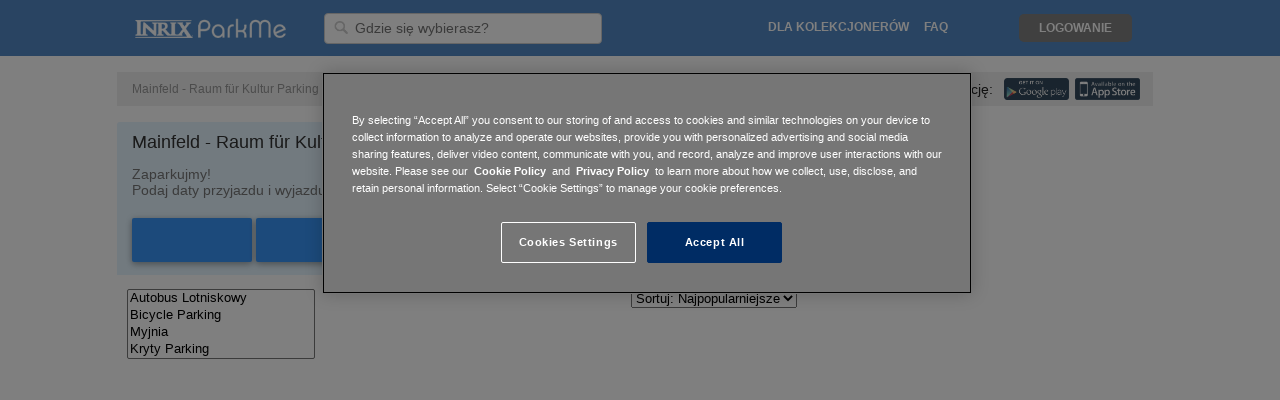

--- FILE ---
content_type: text/html; charset=utf-8
request_url: https://www.parkme.com/pl/en-gb/es-ar/ru/en-gb/pl/es-ni/es-mx/fi/es-mx/sv/fr/pt-br/fi/es-ni/tr/pt-br/tr/es-ni/ru/frankfurt-am-main-de-parking/mainfeld-raum-fur-kultur-w120718833
body_size: 9279
content:

<!DOCTYPE html>
<html lang="pl">

<!-- start Mixpanel -->
<script type="text/javascript">
    (function(e,b){if(!b.__SV){var a,f,i,g;window.mixpanel=b;b._i=[];b.init=function(a,e,d){function f(b,h){var a=h.split(".");2==a.length&&(b=b[a[0]],h=a[1]);b[h]=function(){b.push([h].concat(Array.prototype.slice.call(arguments,0)))}}var c=b;"undefined"!==typeof d?c=b[d]=[]:d="mixpanel";c.people=c.people||[];c.toString=function(b){var a="mixpanel";"mixpanel"!==d&&(a+="."+d);b||(a+=" (stub)");return a};c.people.toString=function(){return c.toString(1)+".people (stub)"};i="disable time_event track track_pageview track_links track_forms register register_once alias unregister identify name_tag set_config people.set people.set_once people.increment people.append people.union people.track_charge people.clear_charges people.delete_user".split(" ");
    for(g=0;g<i.length;g++)f(c,i[g]);b._i.push([a,e,d])};b.__SV=1.2;a=e.createElement("script");a.type="text/javascript";a.async=!0;a.src="undefined"!==typeof MIXPANEL_CUSTOM_LIB_URL?MIXPANEL_CUSTOM_LIB_URL:"file:"===e.location.protocol&&"//cdn.mxpnl.com/libs/mixpanel-2-latest.min.js".match(/^\/\//)?"https://cdn.mxpnl.com/libs/mixpanel-2-latest.min.js":"//cdn.mxpnl.com/libs/mixpanel-2-latest.min.js";f=e.getElementsByTagName("script")[0];f.parentNode.insertBefore(a,f)}})(document,window.mixpanel||[]);
    
        mixpanel.init("a7ea873dc635a7e44b0be96c151b53eb", {
    
        loaded: function() {
            DISTINCT_ID = null;

            if (mixpanel.get_distinct_id()) {
                DISTINCT_ID = mixpanel.get_distinct_id();
            }
        }
    });
</script>
<!-- end Mixpanel -->

<head>
    <meta http-equiv="Content-Type" content="text/html; charset=utf-8">
    <meta http-equiv="X-UA-Compatible" content="IE=edge,chrome=1">
    <meta name="viewport" content="width=device-width, initial-scale=1, maximum-scale=1">
    <!-- OneTrust Cookies Consent Notice start for parkme.com -->
    
        <!-- cookie script on production env -->
        <script type="text/javascript" src="https://cdn.cookielaw.org/consent/24b28f29-821e-462b-ba47-0e97c107397e/OtAutoBlock.js" ></script>
        <script src="https://cdn.cookielaw.org/scripttemplates/otSDKStub.js"  type="text/javascript" charset="UTF-8" data-domain-script="24b28f29-821e-462b-ba47-0e97c107397e" ></script>
    
    <script type="text/javascript">
        function OptanonWrapper() { }
    </script>
    <!-- OneTrust Cookies Consent Notice end for parkme.com -->
    

    <!-- Alternate Tags for SEO Purposes -->
    
        <link rel="alternate" hreflang="x-default"
                href="https://www.parkme.com/" />
    

    
        <meta name="description" content="
        Znajdź i zarezerwuj miejsce parkingowe ze zniżką niedaleko Mainfeld - Raum für Kultur. Użyj naszej mapy.
        Rezerwuj online nawet za $5 i oszczędzaj czas i pieniądze, gdy parkujesz.
        ">
    

    <meta name="keywords" content="
        
            Mainfeld - Raum für Kultur - parkowanie
        ,
        parking tickets, parking information, parking lots, street parking">
    <!-- iTunes & Android Meta Tags -->
    <!-- uses smartbanner http://jasny.github.io/jquery.smartbanner/ -->
    <meta name="author" content="ParkMe, Inc.">
    <meta name="apple-itunes-app" content="app-id=417605484">
    <meta name="google-play-app" content="app-id=com.parkme.consumer">
    <meta name="viewport" content="width=device-width, initial-scale=1.0">


    <title>
    
        
            Mainfeld - Raum für Kultur Parkowanie w 
         – Znajdź i Zarezerwuj Miejsce | ParkMe
    
</title>

    <link rel="icon" type="image/ico" href="https://d303xdzectw69e.cloudfront.net/favicon.ico">

    <!-- CSS -->
    
    <link rel="stylesheet" href="https://d303xdzectw69e.cloudfront.net/compressed/css/output.2e6f3a3b5002.css" type="text/css">


    
    
    
        <script>STATICURL = 'https://d303xdzectw69e.cloudfront.net/';</script>
        <script src="https://browser.sentry-cdn.com/5.16.0/bundle.min.js" integrity="sha384-8XeHBuZ2XhMbhyH74W/+6MLGL3PfryfC87kUgxZXJ/z3cUmSETfEZLMo4CPVxh1r" crossorigin="anonymous">
        </script>
        <script>
        Sentry.init({ dsn: 'https://2588a9f93c9548ce9904de4377958cfc@sentry.parkme.com/2' });
        </script>
        <!-- Django Translation Framework -->
        <script type="text/javascript" src="/pl/jsi18n/"></script>








    
    <!-- Hello Bar MID-940 -->
<script src="//my.hellobar.com/cc3a97f6c821298416797235e40a7092da7d2210.js" type="text/javascript" async></script>


    <script>
        // Used to pass forward the search query for list-based view
        // So that date change gets reflected
        var Q = '';
    </script>

    <!-- React -->
    
        <script crossorigin src="https://cdnjs.cloudflare.com/ajax/libs/react/15.6.1/react.min.js"></script>
        <script crossorigin src="https://cdnjs.cloudflare.com/ajax/libs/react-dom/15.6.1/react-dom.min.js"></script>
    


    <!-- Google Analytics -->
<script>
  (function(i,s,o,g,r,a,m){i['GoogleAnalyticsObject']=r;i[r]=i[r]||function(){
  (i[r].q=i[r].q||[]).push(arguments)},i[r].l=1*new Date();a=s.createElement(o),
  m=s.getElementsByTagName(o)[0];a.async=1;a.src=g;m.parentNode.insertBefore(a,m)
  })(window,document,'script','//www.google-analytics.com/analytics.js','ga');

  ga('create', 'UA-16484287-4', 'auto');
  ga('require', 'displayfeatures');
  ga('send', 'pageview');

    
    
    

    
    
    setTimeout("ga('send', 'event', '15_seconds', 'read');",15000);
    

</script>

<!-- Facebook Advertising Pixel -->
<script>(function() {
  var _fbq = window._fbq || (window._fbq = []);
  if (!_fbq.loaded) {
    var fbds = document.createElement('script');
    fbds.async = true;
    fbds.src = '//connect.facebook.net/en_US/fbds.js';
    var s = document.getElementsByTagName('script')[0];
    s.parentNode.insertBefore(fbds, s);
    _fbq.loaded = true;
  }
  _fbq.push(['addPixelId', "774754735868806"]);
})();
window._fbq = window._fbq || [];
window._fbq.push(["track", "PixelInitialized", {}]);
</script>
<noscript><img height="1" width="1" border="0" alt="" style="display:none" src="https://www.facebook.com/tr?id=774754735868806&amp;ev=NoScript" /></noscript>


<!-- Twitter App Store Deep Links -->
<!-- Validate via https://dev.twitter.com/docs/cards/validation/validator -->
<meta name="twitter:card" content="summary">
<meta name="twitter:site" content="@ParkMe">
<meta name="twitter:title" content="We make parking easy.">
<meta name="twitter:description" content="ParkMe: The award-winning free app that helps you find the cheapest and closest parking around! Save money and get to your destination faster with ParkMe. We make parking easy.">
<meta name="twitter:creator" content="@ParkMe">
<meta name="twitter:image:src" content="http://a3.mzstatic.com/us/r1000/103/Purple/v4/e6/1a/ad/e61aad45-1c0e-bbaa-77cc-14fbbe0dab2e/mzl.dagyywre.175x175-75.jpg">
<meta name="twitter:domain" content="parkme.com">
<meta name="twitter:app:name:iphone" content="ParkMe">
<meta name="twitter:app:name:ipad" content="ParkMe">
<meta name="twitter:app:name:googleplay" content="ParkMe">
<meta name="twitter:app:id:iphone" content="417605484">
<meta name="twitter:app:id:ipad" content="417605484">
<meta name="twitter:app:id:googleplay" content="com.parkme.consumer">

<!-- SmartPixel -->
<script type="text/plain" class="optanon-category-C0004">
adroll_adv_id = "NP532YSHAFDYHPWU45CNOW";
adroll_pix_id = "XLFBFTXJPFFF7C3FAPTHLE";
(function () {
var oldonload = window.onload;
window.onload = function(){
   __adroll_loaded=true;
   var scr = document.createElement("script");
   var host = (("https:" == document.location.protocol) ? "https://s.adroll.com" : "http://a.adroll.com");
   scr.setAttribute('async', 'true');
   scr.type = "text/javascript";
   scr.src = host + "/j/roundtrip.js";
   ((document.getElementsByTagName('head') || [null])[0] ||
    document.getElementsByTagName('script')[0].parentNode).appendChild(scr);
   if(oldonload){oldonload()}};
}());
</script>


</head>

<body class="">





    
        

    <div id="header_fullsize" class="header_fullsize">
        <div class="header-row ninesixty_fixed relative">
            
            <span class="left header-left relative">
                <a href="/" class="left logo-link">
                    <div class="logo logo-desktop" alt="ParkMe Logo"></div>
                </a>

                

                <div class="header-input-container">
                    <form action="/search" id="search-form">
                        <img class="header-search-icon" src="https://d303xdzectw69e.cloudfront.net/lib/img/header_input_search.png"/>
                        <input id="searchLoc" name="q" value="" type="text" class="left header-input searchLoc input-destination"
                                required="true" placeholder="Gdzie się wybierasz?" />
                    </form>
                </div>

                <img id="outter-search-icon" class="right hide pointer" src="https://d303xdzectw69e.cloudfront.net/core/img/nav/ic_search_white_24px.svg">
                <img id="clear-search" class="right hide pointer" src="https://d303xdzectw69e.cloudfront.net/core/img/nav/ic_close_black_24px.svg">

                

            </span>
            

            
            <span class="right header-right">

                <ul class="left relative mid-links">
                    <li class="right header-mid-link pointer faq-link"><a class="nav-link uppercase" href="http://inrixtraffic.zendesk.com">FAQ</a></li>

                    

                    
                        <li class="right uppercase nav-link header-mid-link promote-link">
                            <a class="nav-link" href="/collector">Dla kolekcjonerów</a>
                        </li>
                    
                    <li class="right header-mid-link pointer how-link"><a class="uppercase nav-link" href="/how-it-works">Jak To Działa</a></li>
                </ul>

                <!-- Login/Logout -->
                

                    <div class="user-actions">
                        <ul class="right signin-links">
                            <!--li class="right signup-link pointer"><a class="header-sign-up uppercase" href="/accounts/register/?next=/">
                                Rejestracja</a></li-->
                            <li class="right login-link pointer"><a class="uppercase nav-link header-log-in" href="/accounts/login/?next=/">
                                Logowanie</a></li>
                        </ul>

                        <div class="header-dropdown">
                            <div class="header-toggle header-dropdown-toggle hide burger" data-toggle="dropdown"></div>
                            <img id="nav-back-arrow" class="right hide pointer" src="https://d303xdzectw69e.cloudfront.net/core/img/nav/ic_arrow_back_black_24px.svg">

                            <ul class="dropdown-menu" role="menu" aria-labelledby="dropdownMenu1">
                                <li role="presentation"><a class="header-sign-up" href="/accounts/register/?next=/">
                                    Rejestracja</a></li>
                                <li role="presentation"><a class="header-log-in" href="/accounts/login/?next=/">
                                    Logowanie</a></li>
                                <li role="presentation"><a href="/collector">Collector</a></li>
                            </ul>
                        </div>
                    </div>
                
                <div class="clear"></div>
            </span>

            <a href="/" class="logo-link">
                <div class="logo logo-mobile hide" alt="ParkMe Logo"></div>
            </a>
            
            <div class="clear"></div>
        </div>
    </div>


    




<div class="hide-for-mobile">
    <br>
    


<!-- Start Breadcrumbs -->
<div class="container-12 container breadcrumb-container">
    <div class="group">
        <div class="grid-12">
            <div class="module-inner breadcrumb-module">
                <ul class="left breadcrumb city-crumbs">

                    
                      <li class="active">
                            
                            Mainfeld - Raum für Kultur Parking
                            </li>
                    
                </ul>

                <div class="right app-wrapper">
                    <span class="app-text">Pobierz nową aplikację:</span>
                    <iphone_link action="iTunes CityPage">
                        <img class="right" src="https://d303xdzectw69e.cloudfront.net/homepage/img/citypage/icons/app-store.svg">
                    </iphone_link>
                    <android_link  action="Google Play CityPage">
                        <img class="right" src="https://d303xdzectw69e.cloudfront.net/homepage/img/citypage/icons/google-play.svg">
                    </android_link>
                </div>
            </div>
        </div>
    </div>
</div>
<!-- End Breadcrumbs -->


    <br>
</div>

<div class="container-12 container mobile-white-bg">
    <div class="group is-dest-page">
        <!-- Content Start -->
        <div class="grid-8">
            <div class="module-content full-dt-pickers">
                




<script src="https://d303xdzectw69e.cloudfront.net/compressed/js/output.50ad4bbe664e.js"></script>

<!-- Jquery UI - Required for Tooltip -->
<link rel="stylesheet" type="text/css" href="//ajax.googleapis.com/ajax/libs/jqueryui/1.10.2/themes/smoothness/jquery-ui.css" />

<link rel="stylesheet" href="https://d303xdzectw69e.cloudfront.net/compressed/css/output.d3ff3f076edf.css" type="text/css">

<script>

    $(function () {

        // var eventStartDate = null,
        //     entryDate = "2026-01-28";

        // Used for Daily / Monthly selector
        // Does config and builds click events
        

        // Determine calendar bounds from start and end dates
        

        // For the last button above fold, and last button in the list,
        // Add a class to make the menu open upwards instead of down
        $('.lot-list-header').prev().addClass('widget-bottom-btn');

        //nearbyLots(eventStartDate, entryDate);

    });
</script>

<!-- Nearby Lots -->
<!-- Module Start -->

<!-- Empty-div used so that browser can auto-scroll to the correct area -->
<div id="reservable_lots"></div>

<div class="module-event-padding module-content border-radius no-radius-top no-radius-bottom">

    <div id="mobile-panel" class="mobile-panel">
        <div class="duration_bt duration_output">1 godzina</div>
        <img class="loading-mobile" src="https://d303xdzectw69e.cloudfront.net/webmap/img/spinner-mobile.gif"/>

        

        <div id="map-toggle" class="list">Mapa</div>
        <div id="mobile-filter" class="list filter">Filter</div>
    </div>

    <div class="module-header nearby-lots-header">
        
            <div class="left">
                
                Mainfeld - Raum für Kultur - Parkowanie
                
            </div>
        

        

        <div id="show-map-mobile" class="hide right">
            

<!-- Static Map Module Start -->



<div id="full-map-btn">
    
        <a href="/map?lat=&lng=">
    

        <div class="static_map_hover">
            <img src="https://d303xdzectw69e.cloudfront.net/homepage/img/city/icon-zoomin.png" />
            <span class="dark-grey-text open-map-text">Otwórz Pełną Mapę</span>
        </div>
    </a>
</div>

        </div>
    </div>


    <div id="mobile-filters" class="filter-box hide">
        <div id="filter_drop_down" class="duration-dropdown filter-dropdown hide">
            

<!-- Filters & Sort Module -->
<div class="left list-sort-box">
    

    
    <div class="list_filter_lots">
        <select multiple class="styled list_filter">
            <option value="6">Autobus Lotniskowy</option>
            <option value="23">Bicycle Parking</option>
            <option value="5">Myjnia</option>
            <option value="9">Kryty Parking</option>
            <option value="24">On-Site Elevator</option>
            <option value="4">Ładowarka EV</option>
            <option value="27">Guidance System</option>
            <option value="7">Miejsca dla Niepełnosprawnych</option>
            <option value="11">Wjazd i Wyjazd</option>
            <option value="25">Parking Lighting</option>
            <option value="17">Urzędnik Miejsca/Lotniska</option>
            <option value="10">Otwarte 24/7</option>
            <option value="19">Zezwolenie na >7 ft.</option>
            <option value="26">Pay & Display</option>
            <option value="16">Toalety</option>
            <option value="14">Parking Dla Kamperów</option>
            <option value="21">Semi Truck Parking</option>
            <option value="15">Tailgating dozwolony</option>
            <option value="13">Przejezdny</option>
            <option value="8">Walidacja</option>
            <option value="22">Video Monitoring</option>
            <option value="3">Zip Car</option>
        </select>
    </div>

    <div class="list_filter_blocks hide">
        <select multiple class="styled list_filter">
            <option value="1">Free</option>
            <option value="2">Metered</option>
            <option value="3">Overnight</option>
            <option value="4">Residential</option>
        </select>
    </div>
</div>

<!-- Start Filters & Sort Module -->
<div class="right list-sort-box lot-sort-box">
    <select class="list_sort" class="styled">
        <option value="popular">Sortuj: Najpopularniejsze</option>
        <option value="distance">Sortuj: Dystans</option>
        <option value="price">Sortuj: Cena</option>
    </select>
</div>
<div class="clear"></div>
<!-- End Filters & Sort Module -->

        </div>
    </div>

    
    

        <div class="select_a_date">
            <div class="left">
                <div class="weight-200 parking-widget-header module-hidable">Zaparkujmy!</div>
                <div class="weight-200 module-hidable">
                    Podaj daty przyjazdu i wyjazdu, by zobaczyć dokładne ceny.</div>
            </div>

            
                <div class="filter_quick_rates hide">
                    <div class="duration-big">Szybkie Stawki:</div>
                    <a onclick="MapPage.timeSlider.quickRates(60);">1 Godzina</a> &mdash;
                    <a onclick="MapPage.timeSlider.quickRates(240);">4 Godziny</a> &mdash;
                    <a onclick="MapPage.timeSlider.quickRates(480);">8 Godziny</a>
                </div>
            

            <div class="left">
                
                    <input class="dt_date_start datepicker input_text" id="dt_date_start" type="text" />
                    <input class="dt_time_start timepicker input_text" id="dt_time_start" type="text" />
                    <span class="dt-to">&nbsp;To&nbsp;</span>
                    <input class="dt_date_end datepicker input_text" id="dt_date_end" type="text" />
                    <input class="dt_time_end timepicker input_text" id="dt_time_end" type="text" />
                
            </div>

            <div class="clear"></div>
        </div>

    
<!-- End Date/Event Picker -->

    
    

    <div id="desktop-filters" class="filter-box">
        

<!-- Filters & Sort Module -->
<div class="left list-sort-box">
    

    
    <div class="list_filter_lots">
        <select multiple class="styled list_filter">
            <option value="6">Autobus Lotniskowy</option>
            <option value="23">Bicycle Parking</option>
            <option value="5">Myjnia</option>
            <option value="9">Kryty Parking</option>
            <option value="24">On-Site Elevator</option>
            <option value="4">Ładowarka EV</option>
            <option value="27">Guidance System</option>
            <option value="7">Miejsca dla Niepełnosprawnych</option>
            <option value="11">Wjazd i Wyjazd</option>
            <option value="25">Parking Lighting</option>
            <option value="17">Urzędnik Miejsca/Lotniska</option>
            <option value="10">Otwarte 24/7</option>
            <option value="19">Zezwolenie na >7 ft.</option>
            <option value="26">Pay & Display</option>
            <option value="16">Toalety</option>
            <option value="14">Parking Dla Kamperów</option>
            <option value="21">Semi Truck Parking</option>
            <option value="15">Tailgating dozwolony</option>
            <option value="13">Przejezdny</option>
            <option value="8">Walidacja</option>
            <option value="22">Video Monitoring</option>
            <option value="3">Zip Car</option>
        </select>
    </div>

    <div class="list_filter_blocks hide">
        <select multiple class="styled list_filter">
            <option value="1">Free</option>
            <option value="2">Metered</option>
            <option value="3">Overnight</option>
            <option value="4">Residential</option>
        </select>
    </div>
</div>

<!-- Start Filters & Sort Module -->
<div class="right list-sort-box lot-sort-box">
    <select class="list_sort" class="styled">
        <option value="popular">Sortuj: Najpopularniejsze</option>
        <option value="distance">Sortuj: Dystans</option>
        <option value="price">Sortuj: Cena</option>
    </select>
</div>
<div class="clear"></div>
<!-- End Filters & Sort Module -->

    </div>
</div>

<div id="results" class="results nearby-lots-results hide-for-map"></div>

<div class="lot-list-header hide-for-map">
    <a id="show_more_lots" class="up hide">See more lots...</a>
</div>
<!-- Module End -->

            </div>

            <div class="hide-for-map">
                





            </div>
        </div>
        <!-- Content End -->

        <!-- Sidebar Start -->
        <div class="grid-4">
            <div id="dest-map-grid">
                <div class="dest-map-wrapper">
                    <!-- JS WEBMAP -->
                    <input class="dt_date_start input_text hide" id="dt_date_start" type="text" />
                    <input class="dt_time_start input_text hide" id="dt_time_start" type="text" />
                    <input class="dt_date_end input_text hide" id="dt_date_end" type="text" />
                    <input class="dt_time_end input_text hide" id="dt_time_end" type="text" />

                    <div class="inter-map-wrapper">
                        <div id="inter-map-cont" class="inter-map-cont">
                            <div id="fullsize" class="map_panel fill_panel"></div>
                        </div>
                        

<!-- Static Map Module Start -->



<div id="full-map-btn">
    
        <a href="/map?lat=&lng=">
    

        <div class="static_map_hover">
            <img src="https://d303xdzectw69e.cloudfront.net/homepage/img/city/icon-zoomin.png" />
            <span class="dark-grey-text open-map-text">Otwórz Pełną Mapę</span>
        </div>
    </a>
</div>

                    </div>
                </div>
            </div>

            


            




            <div class="adsense-wrapper">
                <div style="width: 100%; max-width: 300px; margin: auto; overflow: hidden; ">
    <script async src="//pagead2.googlesyndication.com/pagead/js/adsbygoogle.js"></script>
    <!-- ParkMe City and Venue -->
    <ins class="adsbygoogle"
         style="display:inline-block;width:300px;height:600px"
         data-ad-client="ca-pub-7615498473137276"
         data-ad-slot="8135164346"></ins>
    <script>
    (adsbygoogle = window.adsbygoogle || []).push({});
    </script>
</div>

            </div>

        </div>
        <!-- Sidebar End -->
    </div>
</div>






    
        

<div id='footer'
    >
    <!-- Module Start -->
    <div class="container-12 footer-container">
        <div class="footer-inner">
            <div class="group">
                <div class="footer-top-section">
                    <div class="grid-3 footer-grid-padding">
                        <div class="app-links footer-section">
                            <div class="uppercase footer-section-title module-hidable">Pobierz Za Darmo</div>
                            <iphone_link action="iTunes CityPage">
                                <div class="app-link-margin footer-icon-sprite appstore"></div>
                            </iphone_link>
                            <android_link  action="Google Play CityPage">
                                <div class="app-link-margin footer-icon-sprite googleplay"></div>
                            </android_link>
                        </div>
                    </div>
                    <div class="grid-3 footer-links-grid footer-grid-padding">
                        <div class="footer-links footer-section">
                            <div class="uppercase footer-section-title module-hidable">ParkMe</div>
                            <ul class="footer-link-list">
                                <li class="footer-link footer-margin-right weight-200"><a href="/">Początek</a></li>
                                <li class="footer-link footer-margin-right weight-200"><a href="http://inrix.com/about/" target="_blank">O nas</a></li>
                                <li class="footer-link footer-margin-right weight-200"><a href="http://inrix.com/press-releases/" target="_blank">Dla prasy</a></li>
                                <li class="footer-link footer-margin-right weight-200"><a href="http://inrix.com/careers/" target="_blank">Praca</a></li>
                                <li class="footer-link footer-margin-right weight-200"><a href="https://inrix.com/site-privacy-policy/" target="_blank">Prywatność</a></li>
                                <li class="footer-link weight-200"><a href="/terms-of-use" target="_blank">Warunki użytkowania</a></li>
                            </ul>
                        </div>
                    </div>
                    <div class="grid-3">
                        <div class="footer-section seen-in-section module-hidable">
                            <div class="uppercase footer-section-title">Widziane W</div>
                            <ul class="footer-link-list">
                                <li class="footer-link weight-200"><a href="http://online.wsj.com/article/SB10001424127887323844804578529081561343810.html?mod=rss_mobile_uber_feed" target="_blank">WSJ</a></li>
                                <li class="footer-link weight-200"><a href="http://www.nytimes.com/2013/11/28/business/secret-weapon-in-mall-battle-parking-apps.html?_r=0" target="_blank">The New York Times</a></li>
                                <li class="footer-link weight-200"><a href="http://techcrunch.com/2013/01/23/parkme-funding-angeleno-group/" target="_blank">TechCrunch</a></li>
                                <li class="footer-link weight-200"><a href="http://www.usatoday.com/story/tech/personal/2013/04/21/tech-now-traffic-and-parking-apps/2075117/" target="_blank">USA Today</a></li>
                            </ul>

                            
                            <ul class="footer-link-list hide">
                                <br><br>
                                <li class="footer-link weight-200"><a href="/pl/en-gb/es-ar/ru/en-gb/pl/es-ni/es-mx/fi/es-mx/sv/fr/pt-br/fi/es-ni/tr/pt-br/tr/es-ni/ru/frankfurt-am-main-de-parking/mainfeld-raum-fur-kultur-w120718833">English</a></li>
                                
                                <li class="footer-link weight-200"><a href="/da/pl/en-gb/es-ar/ru/en-gb/pl/es-ni/es-mx/fi/es-mx/sv/fr/pt-br/fi/es-ni/tr/pt-br/tr/es-ni/ru/frankfurt-am-main-de-parking/mainfeld-raum-fur-kultur-w120718833">Danish</a></li>
                                
                                <li class="footer-link weight-200"><a href="/de/pl/en-gb/es-ar/ru/en-gb/pl/es-ni/es-mx/fi/es-mx/sv/fr/pt-br/fi/es-ni/tr/pt-br/tr/es-ni/ru/frankfurt-am-main-de-parking/mainfeld-raum-fur-kultur-w120718833">German</a></li>
                                
                                <li class="footer-link weight-200"><a href="/en/pl/en-gb/es-ar/ru/en-gb/pl/es-ni/es-mx/fi/es-mx/sv/fr/pt-br/fi/es-ni/tr/pt-br/tr/es-ni/ru/frankfurt-am-main-de-parking/mainfeld-raum-fur-kultur-w120718833">English</a></li>
                                
                                <li class="footer-link weight-200"><a href="/en-au/pl/en-gb/es-ar/ru/en-gb/pl/es-ni/es-mx/fi/es-mx/sv/fr/pt-br/fi/es-ni/tr/pt-br/tr/es-ni/ru/frankfurt-am-main-de-parking/mainfeld-raum-fur-kultur-w120718833">Australian English</a></li>
                                
                                <li class="footer-link weight-200"><a href="/en-gb/pl/en-gb/es-ar/ru/en-gb/pl/es-ni/es-mx/fi/es-mx/sv/fr/pt-br/fi/es-ni/tr/pt-br/tr/es-ni/ru/frankfurt-am-main-de-parking/mainfeld-raum-fur-kultur-w120718833">British English</a></li>
                                
                                <li class="footer-link weight-200"><a href="/es/pl/en-gb/es-ar/ru/en-gb/pl/es-ni/es-mx/fi/es-mx/sv/fr/pt-br/fi/es-ni/tr/pt-br/tr/es-ni/ru/frankfurt-am-main-de-parking/mainfeld-raum-fur-kultur-w120718833">Spanish</a></li>
                                
                                <li class="footer-link weight-200"><a href="/es-ar/pl/en-gb/es-ar/ru/en-gb/pl/es-ni/es-mx/fi/es-mx/sv/fr/pt-br/fi/es-ni/tr/pt-br/tr/es-ni/ru/frankfurt-am-main-de-parking/mainfeld-raum-fur-kultur-w120718833">Argentinian Spanish</a></li>
                                
                                <li class="footer-link weight-200"><a href="/es-mx/pl/en-gb/es-ar/ru/en-gb/pl/es-ni/es-mx/fi/es-mx/sv/fr/pt-br/fi/es-ni/tr/pt-br/tr/es-ni/ru/frankfurt-am-main-de-parking/mainfeld-raum-fur-kultur-w120718833">Mexican Spanish</a></li>
                                
                                <li class="footer-link weight-200"><a href="/es-ni/pl/en-gb/es-ar/ru/en-gb/pl/es-ni/es-mx/fi/es-mx/sv/fr/pt-br/fi/es-ni/tr/pt-br/tr/es-ni/ru/frankfurt-am-main-de-parking/mainfeld-raum-fur-kultur-w120718833">Nicaraguan Spanish</a></li>
                                
                                <li class="footer-link weight-200"><a href="/es-ve/pl/en-gb/es-ar/ru/en-gb/pl/es-ni/es-mx/fi/es-mx/sv/fr/pt-br/fi/es-ni/tr/pt-br/tr/es-ni/ru/frankfurt-am-main-de-parking/mainfeld-raum-fur-kultur-w120718833">Venezuelan Spanish</a></li>
                                
                                <li class="footer-link weight-200"><a href="/fi/pl/en-gb/es-ar/ru/en-gb/pl/es-ni/es-mx/fi/es-mx/sv/fr/pt-br/fi/es-ni/tr/pt-br/tr/es-ni/ru/frankfurt-am-main-de-parking/mainfeld-raum-fur-kultur-w120718833">Finnish</a></li>
                                
                                <li class="footer-link weight-200"><a href="/fr/pl/en-gb/es-ar/ru/en-gb/pl/es-ni/es-mx/fi/es-mx/sv/fr/pt-br/fi/es-ni/tr/pt-br/tr/es-ni/ru/frankfurt-am-main-de-parking/mainfeld-raum-fur-kultur-w120718833">French</a></li>
                                
                                <li class="footer-link weight-200"><a href="/it/pl/en-gb/es-ar/ru/en-gb/pl/es-ni/es-mx/fi/es-mx/sv/fr/pt-br/fi/es-ni/tr/pt-br/tr/es-ni/ru/frankfurt-am-main-de-parking/mainfeld-raum-fur-kultur-w120718833">Italian</a></li>
                                
                                <li class="footer-link weight-200"><a href="/nl/pl/en-gb/es-ar/ru/en-gb/pl/es-ni/es-mx/fi/es-mx/sv/fr/pt-br/fi/es-ni/tr/pt-br/tr/es-ni/ru/frankfurt-am-main-de-parking/mainfeld-raum-fur-kultur-w120718833">Dutch</a></li>
                                
                                <li class="footer-link weight-200"><a href="/no/pl/en-gb/es-ar/ru/en-gb/pl/es-ni/es-mx/fi/es-mx/sv/fr/pt-br/fi/es-ni/tr/pt-br/tr/es-ni/ru/frankfurt-am-main-de-parking/mainfeld-raum-fur-kultur-w120718833">Norwegian</a></li>
                                
                                <li class="footer-link weight-200"><a href="/pl/pl/en-gb/es-ar/ru/en-gb/pl/es-ni/es-mx/fi/es-mx/sv/fr/pt-br/fi/es-ni/tr/pt-br/tr/es-ni/ru/frankfurt-am-main-de-parking/mainfeld-raum-fur-kultur-w120718833">Polish</a></li>
                                
                                <li class="footer-link weight-200"><a href="/pt/pl/en-gb/es-ar/ru/en-gb/pl/es-ni/es-mx/fi/es-mx/sv/fr/pt-br/fi/es-ni/tr/pt-br/tr/es-ni/ru/frankfurt-am-main-de-parking/mainfeld-raum-fur-kultur-w120718833">Portuguese</a></li>
                                
                                <li class="footer-link weight-200"><a href="/pt-br/pl/en-gb/es-ar/ru/en-gb/pl/es-ni/es-mx/fi/es-mx/sv/fr/pt-br/fi/es-ni/tr/pt-br/tr/es-ni/ru/frankfurt-am-main-de-parking/mainfeld-raum-fur-kultur-w120718833">Brazilian Portuguese</a></li>
                                
                                <li class="footer-link weight-200"><a href="/ru/pl/en-gb/es-ar/ru/en-gb/pl/es-ni/es-mx/fi/es-mx/sv/fr/pt-br/fi/es-ni/tr/pt-br/tr/es-ni/ru/frankfurt-am-main-de-parking/mainfeld-raum-fur-kultur-w120718833">Russian</a></li>
                                
                                <li class="footer-link weight-200"><a href="/sv/pl/en-gb/es-ar/ru/en-gb/pl/es-ni/es-mx/fi/es-mx/sv/fr/pt-br/fi/es-ni/tr/pt-br/tr/es-ni/ru/frankfurt-am-main-de-parking/mainfeld-raum-fur-kultur-w120718833">Swedish</a></li>
                                
                                <li class="footer-link weight-200"><a href="/tr/pl/en-gb/es-ar/ru/en-gb/pl/es-ni/es-mx/fi/es-mx/sv/fr/pt-br/fi/es-ni/tr/pt-br/tr/es-ni/ru/frankfurt-am-main-de-parking/mainfeld-raum-fur-kultur-w120718833">Turkish</a></li>
                                
                            </ul>
                        </div>
                    </div>
                    <div class="grid-3">
                        <div class="footer-section seen-in-section module-hidable">
                            <div class="uppercase footer-section-title">Notice</div>
                            <ul class="footer-link-list">
                                <li class="footer-link weight-200">
                                    <a>
                                        INRIX receives parking information, including pricing, from many sources.
                                        While we make efforts to validate and update the pricing information, pricing and rates change frequently and so the information may not be the most current.
                                        We encourage you to contact the individual parking operators to verify the information.
                                    </a>
                                </li>
                            </ul>
                        </div>
                    </div>
                </div>

                <div class="grid-12 social-section-grid">
                    <div class="footer-section social-section module-hidable">
                        <a href="https://twitter.com/ParkMe" target="_blank"><div class="social-margin-right footer-icon-sprite twitter"></div></a>
                        <a href="https://www.facebook.com/parkme" target="_blank"><div class="social-margin-right footer-icon-sprite facebook-icon"></div></a>
                        <a href="http://inrix.com/blog/" target="_blank"><div class="social-margin-right footer-icon-sprite blogger"></div></a>
                    </div>

                    <div class="clear"></div>

                    <div class="footer-inrix-box">
                        <div>An</div>
                        <a href="http://www.inrix.com">
                            <img class="footer-inrix-logo" src="https://d303xdzectw69e.cloudfront.net/homepage/img/logo/inrix-logo-white.png">
                        </a>
                        <div>Company</div>
                    </div>

                    <div class="copy weight-200">
                        &copy; 2011-2019 INRIX Inc. — Wszelkie prawa zastrzeżone<br>
                        Dane o Wydarzeniach od <a target="_blank" href="http://eventful.com/">Eventful</a>
                    </div>
                </div>
            </div>
        </div>
    </div>
</div>

    


<!-- App specific JS - Okay to compress -->

    <script src="https://d303xdzectw69e.cloudfront.net/compressed/js/output.f84e86c0042f.js"></script>

    



<!-- Set the map type -->
<script type="text/javascript">

    var MONTHLY_LAYER = false,
        DRAG_END = false,
        RES_RADIUS,
        LAT,
        LONG;


    
        
            // Real destination page / has destination ID
            LAT = 50.0894101;
            LONG = 8.6438375;

            RES_RADIUS = 0.5 * 1609.34
        
    

    // If on a monthly citypage...
    



</script>

<!-- Date Picker -->
<!-- Language Settings -->
<!-- for DataPicker (if not English) -->


<!-- Date Picker -->
<!-- Language Settings -->
<!-- for DataPicker (if not English) -->


    <!-- Set the LOCALE_CODE -->
    <script type="text/javascript">
        var datePickerLocale = {};
        /*
            If the date localization options are established,
            add the country string ('pt', 'es', etc) and the
            international date string format.
        */
        datePickerLocale.language = 'ang';
    </script>
    <script src="https://d303xdzectw69e.cloudfront.net/lib/js/bootstrap/locales/bootstrap-datepicker.ang.js" charset="UTF-8"></script>
<!-- End Language Settings -->




    <!--CAN'T BE IN COMPRESS PATH-->
    <script type="text/javascript">
        $(function () {
            var referrer = referrerForMixpanel(),
                appClient = mixpanelAppClient();

            mixpanel.track('view venue', {
                'city': '',
                'venue': 'Mainfeld - Raum für Kultur',
                'venue category': '',
                'parkme referrer': referrer,
                'app client': appClient
            });
        });
    </script>





</body>
</html>


--- FILE ---
content_type: text/javascript; charset="utf-8"
request_url: https://www.parkme.com/pl/jsi18n/
body_size: 2553
content:


(function(globals) {

  var django = globals.django || (globals.django = {});

  
  django.pluralidx = function(count) { return (count == 1) ? 0 : 1; };
  

  /* gettext library */

  django.catalog = django.catalog || {};
  
  var newcatalog = {
    "'": "'",
    "</strong> and <strong>": "</strong> i <strong>",
    "Anytime between": "Dowolny czas mi\u0119dzy",
    "Apply for Monthly": "Z\u0142\u00f3\u017c wniosek o Stawk\u0119 Miesi\u0119czn\u0105",
    "Avail": "Dost\u0119p",
    "Back": "Wstecz",
    "Cost Histogram": "Histogram Koszt\u00f3w",
    "Credit Cards Accepted": "Karty Kredytowe Akceptowane",
    "Currently showing parking for:<br>": "Obecnie wy\u015bwietlany jest parking dla:<br>",
    "Dollars per Hour": "Dolary na Godzin\u0119",
    "Full": "Pe\u0142ne",
    "High Occ": "Du\u017co",
    "High Occupancy": "Niska Dost\u0119pno\u015b\u0107",
    "Invalid credit card number": "Nieprawid\u0142owy numer karty kredytowej",
    "Invalid expiration date": "Nieprawid\u0142owa data wa\u017cno\u015bci",
    "Invalid security code": "Nieprawid\u0142owy kod bezpiecze\u0144stwa",
    "Lot Format Percentages": "Procenty Format\u00f3w Miejsc",
    "Low Occ": "Ma\u0142o",
    "Low Occupancy": "Wysoka Dost\u0119pno\u015b\u0107",
    "Med Occ": "\u015arednio",
    "Medium Occupancy": "\u015arednia Dost\u0119pno\u015b\u0107",
    "Mile": [
      "Mila",
      "Mile"
    ],
    "Monthly": "Co miesi\u0105c",
    "More": "Wi\u0119cej",
    "Next": "Dalej",
    "Passwords don't match": "Has\u0142a nie zgadzaj\u0105 si\u0119",
    "Pay Now": "Zap\u0142a\u0107 Teraz",
    "Please enter a coupon code.": "Prosz\u0119 poda\u0107 kod promocyjny.",
    "Please enter a valid email address": "Podaj poprawny adres e-mail",
    "Please select another time to continue.": "Wybierz inny czas, by kontynuowa\u0107.",
    "Please try another lot.": "Wybierz inne miejsce.",
    "Rates not available": "Stawki nie s\u0105 dost\u0119pne",
    "Reservations available all day.": "Rezerwacje dost\u0119pne ca\u0142y dzie\u0144.",
    "Reservations available between:<br><strong>": "Rezerwacje dost\u0119pne mi\u0119dzy:<br><strong>",
    "Reserve": "Zarezerwuj",
    "Reserve Now": "Zarezerwuj Teraz",
    "Reserve a Spot": "Zarezerwuj Miejsce",
    "Reserve a Spot Here": "Zarezerwuj miejsce tutaj",
    "See Details": "Zobacz Szczeg\u00f3\u0142y",
    "Selected start time is in less than 90 minutes.": "Wybrany czas zaczyna si\u0119 za mniej ni\u017c 90 minut.",
    "Show Full Map": "Poka\u017c Ca\u0142\u0105 Map\u0119",
    "Sold Out": "Wyprzedane",
    "Spots Available": "Miejsca Dost\u0119pne",
    "Temporarily closed": "Tymczasowo zamkni\u0119te",
    "The coupon you entered does not exist.": "Podany kod nie istnieje.",
    "This field is required": "To pole jest wymagane",
    "Unfortunately, there are no products available for this time.<br>": "Niestety w tej chwili nie ma dost\u0119pnych produkt\u00f3w.<br>",
    "Unfortunately, this lot is not currently selling reservations.<br>": "Niestety to miejsce nie sprzedaje w tej chwili rezerwacji.<br>",
    "Zoom in closer to see individual lots and pricing": "Przybli\u017c, by zobaczy\u0107 poszczeg\u00f3lne miejsca i ceny",
    "day": [
      "dzie\u0144",
      "dni"
    ],
    "en": "ang",
    "hour": [
      "godzina",
      "godziny"
    ],
    "hr": [
      "godz.",
      "godz."
    ],
    "km": [
      "km",
      "km"
    ],
    "mile": [
      "mila",
      "mile"
    ],
    "min": "min",
    "minute walk": "minutowy spacer",
    "month": "miesi\u0105c"
  };
  for (var key in newcatalog) {
    django.catalog[key] = newcatalog[key];
  }
  

  if (!django.jsi18n_initialized) {
    django.gettext = function(msgid) {
      var value = django.catalog[msgid];
      if (typeof(value) == 'undefined') {
        return msgid;
      } else {
        return (typeof(value) == 'string') ? value : value[0];
      }
    };

    django.ngettext = function(singular, plural, count) {
      var value = django.catalog[singular];
      if (typeof(value) == 'undefined') {
        return (count == 1) ? singular : plural;
      } else {
        return value.constructor === Array ? value[django.pluralidx(count)] : value;
      }
    };

    django.gettext_noop = function(msgid) { return msgid; };

    django.pgettext = function(context, msgid) {
      var value = django.gettext(context + '\x04' + msgid);
      if (value.indexOf('\x04') != -1) {
        value = msgid;
      }
      return value;
    };

    django.npgettext = function(context, singular, plural, count) {
      var value = django.ngettext(context + '\x04' + singular, context + '\x04' + plural, count);
      if (value.indexOf('\x04') != -1) {
        value = django.ngettext(singular, plural, count);
      }
      return value;
    };

    django.interpolate = function(fmt, obj, named) {
      if (named) {
        return fmt.replace(/%\(\w+\)s/g, function(match){return String(obj[match.slice(2,-2)])});
      } else {
        return fmt.replace(/%s/g, function(match){return String(obj.shift())});
      }
    };


    /* formatting library */

    django.formats = {
    "DATETIME_FORMAT": "j E Y H:i",
    "DATETIME_INPUT_FORMATS": [
      "%d.%m.%Y %H:%M:%S",
      "%d.%m.%Y %H:%M:%S.%f",
      "%d.%m.%Y %H:%M",
      "%d.%m.%Y",
      "%Y-%m-%d %H:%M:%S",
      "%Y-%m-%d %H:%M:%S.%f",
      "%Y-%m-%d %H:%M",
      "%Y-%m-%d"
    ],
    "DATE_FORMAT": "j E Y",
    "DATE_INPUT_FORMATS": [
      "%d.%m.%Y",
      "%d.%m.%y",
      "%y-%m-%d",
      "%Y-%m-%d"
    ],
    "DECIMAL_SEPARATOR": ",",
    "FIRST_DAY_OF_WEEK": 1,
    "MONTH_DAY_FORMAT": "j E",
    "NUMBER_GROUPING": 3,
    "SHORT_DATETIME_FORMAT": "d-m-Y  H:i",
    "SHORT_DATE_FORMAT": "d-m-Y",
    "THOUSAND_SEPARATOR": "\u00a0",
    "TIME_FORMAT": "H:i",
    "TIME_INPUT_FORMATS": [
      "%H:%M:%S",
      "%H:%M:%S.%f",
      "%H:%M"
    ],
    "YEAR_MONTH_FORMAT": "F Y"
  };

    django.get_format = function(format_type) {
      var value = django.formats[format_type];
      if (typeof(value) == 'undefined') {
        return format_type;
      } else {
        return value;
      }
    };

    /* add to global namespace */
    globals.pluralidx = django.pluralidx;
    globals.gettext = django.gettext;
    globals.ngettext = django.ngettext;
    globals.gettext_noop = django.gettext_noop;
    globals.pgettext = django.pgettext;
    globals.npgettext = django.npgettext;
    globals.interpolate = django.interpolate;
    globals.get_format = django.get_format;

    django.jsi18n_initialized = true;
  }

}(this));

